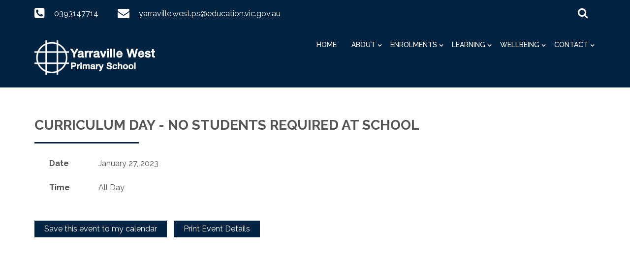

--- FILE ---
content_type: text/html; charset=UTF-8
request_url: https://www.ywps.vic.edu.au/front/eventdetails/92/2023-01-27
body_size: 5146
content:
<!doctype html>
<html lang="en">
  <head>
    <!-- Required meta tags -->
    <meta charset="utf-8">
    <meta name="viewport" content="width=device-width, initial-scale=1, shrink-to-fit=no">
    <title>Event Details</title>
        <meta name="description" content="Yarraville West Primary School" />
            <meta name="keywords" content="Yarraville West Primary School" />
        <!-- Bootstrap CSS -->
    <link rel="stylesheet" href="/themes/theme5b/css/bootstrap.css"/>	<link rel="stylesheet" href="/themes/theme5b/css/bootstrap-4-hover-navbar.css"/>	<link rel="stylesheet" href="/themes/theme5b/css/calender-table.css"/>	<link rel="stylesheet" href="/themes/theme5b/css/theme_custom.css"/>	<link rel="stylesheet" href="/themes/theme5b/css/theme-res.css"/>	<link rel="stylesheet" href="/themes/theme5b/css/font-awesome.min.css"/>    <link rel="stylesheet" href="https://fonts.googleapis.com/css?family=Montserrat:100,200,300,400,500,600,700,800,900|Raleway:100,200,300,400,500,600,700,800,900|Roboto:100,300,400,500,700,900"/>	    <link rel="stylesheet" href="/css_new/elastislide.css"/>    <link rel="stylesheet" href="/themes/theme5b/css/style_gallery.css"/>    <link rel="stylesheet" href="/css/custom/multi_gallery/gallery_card.css"/>    <link rel="stylesheet" href="/css/custom/multi_gallery/style_gallery_d.css"/>    <link rel="stylesheet" href="/css/custom/multi_gallery/style_gallery_d2.css"/>    <link rel="stylesheet" href="/css/custom/multi_gallery/style_gallery_d3.css"/>    <link rel="stylesheet" href="/css/custom/multi_gallery/style_gallery_d4.css"/>    <link rel="stylesheet" href="/css/custom/multi_gallery/style_gallery_d5.css"/>    <script src="/themes/theme5b/js/jquery.min.js"></script>    <link href="/uploaded_files/favicon/1732847304yarraville_west.png" type="image/x-icon" rel="icon"/><link href="/uploaded_files/favicon/1732847304yarraville_west.png" type="image/x-icon" rel="shortcut icon"/>  
       <style type="text/css">
   @import url(https://fonts.googleapis.com/css?family=:400,300,400italic,500,700|Open+Sans:400italic,400,300,600);
    body{
        background: #ffffff !important;
        font-size:px !important;
        font-family: 'Raleway', sans-serif !important;
        }
    p{
        font-size:px !important;
        font-family: 'Raleway', sans-serif !important;
    }
    footer{
        background: url("/uploaded_files/site_footer/footer.png") repeat scroll 0 0 #444449;
    }
    .innerDv h1:after{
    border-top: 3px solid #022342;
    }
    .print_event a{
        background: #022342;
    }
    .copy a{
        color: #022342;
    }
    .ftrBtm a:hover {
        color: #022342;
    }
    .copy a{
        color: #022342;
    }
    .innerNav .navDv .navbar-dark .navbar-toggler{
        background-color: #022342;
        border-color: #022342;
    }
    .entry-excerpt a{
            color:#00b1f3 ;
            }

    #articlelist li{
    list-style-type: disc !important;
    } 
    .eventsVew .innerContent a{   color: #00b1f3; }
    .rightSec .eventsVew p{
        margin-bottom: 0;
    }
    .rightSec a{
    color:#00b1f3 !important;
    }
    .rightSec .eventsVew p{
    font-weight: 400;
    }
    .rightSec img{
    height:auto;
    }
    .goog-te-combo{
                font-family: Raleway !important;
            }
            @media (max-width: 767px){
    .logoNav {
        
        background-color: #022342 !important;
    }
    }


    @media (max-width: 991px){
    .logoNav {
        
        background-color: #022342 !important;
    }
    }
    .logoNav {
        
        background-color: #022342 !important;
    }

    </style>
    
            <!-- Google tag (gtag.js) -->
        <script async src="https://www.googletagmanager.com/gtag/js?id=G-HVRSMJJN19 "></script>
        <script>
          window.dataLayer = window.dataLayer || [];
          function gtag(){dataLayer.push(arguments);}
          gtag('js', new Date());
        
          gtag('config', 'G-HVRSMJJN19 ');
        </script>
       
    </head>

<body class="theme5b_inner">

<div class="wrapper">
      <div class="top" style="background: #022342">
        <div class="container">
          <div class="row">
            <div class="col-lg-6 col-md-12 col-sm-12">
              <div class="topLeft">
                <ul>
                  <li>
                    <i class="fa fa-phone-square" aria-hidden="true"></i>
                    <span><a href="tel:0393147714">0393147714</a></span>
                  </li>
                  <li>
                    <i class="fa fa-envelope" aria-hidden="true"></i>
                    <span><a href="mailto:yarraville.west.ps@education.vic.gov.au">yarraville.west.ps@education.vic.gov.au</a></span>
                  </li>
                </ul>
              </div>
            </div>
            <div class="col-lg-6 col-md-12 col-sm-12">
              <div class="topRight">
              <div class="searchDv">
                  <form class="searchbox">
                    <input type="search" placeholder="Search......" name="s" id="s" class="searchbox-input" onkeyup="buttonUp();" required>
                    <input type="button" class="searchbox-submit" onclick="submit_search()" value="">
                    <span class="searchbox-icon"><i class="fa fa-search" aria-hidden="true"></i></span>
                  </form>
                </div>
                                 <div class="fb">
                                        <div class="fb">
                                          </div>
                    <div class="fb">
                                            </div>
                    <div class="fb">
                                            </div>
                    <div class="fb">
                                            </div>
                </div>
              </div>
            </div>
          </div>
        </div>
      </div>

      <div class="logoNav innerNav">
        <div class="container">
          <div class="row">
            <div class=" col-lg-3 col-md-2 col-sm-3">
                            <div class="logo"><a href="/"><img src="/uploaded_files/site_header/yarraville_west_ps_white.png" alt="logo"/></a></div>
                            </div>
            <div class="col-lg-9 col-md-10 col-sm-9">
              <div class="navDv">
                <nav class="navbar navbar-expand-md  navbar-dark btco-hover-menu">
                                                          

                 
                  <button class="navbar-toggler" type="button" data-toggle="collapse" data-target="#collapsibleNavbar">
                    <span class="navbar-toggler-icon"></span>
                  </button>

                  
                  <div class="collapse navbar-collapse" id="collapsibleNavbar">
                    <ul class="navbar-nav"><li class="nav-item"  class='current-menu-item' ><a    class="nav-link" id='1' href='/'>Home  </a></li><li class="nav-item sub-menu"  ><a     class="nav-link dropdown-toggle" data-toggle="dropdown" aria-expanded="false" aria-haspopup="true" href="javascript:void(0);" id='269' href='/'>About  </a><ul class="dropdown-menu" aria-labelledby="navbarDropdownMenuLink"><li class="nav-item"  ><a     class="dropdown-item div_show_theme5" id='369' href='/page/51/Acknowledgement-of-Country'>Acknowledgement of Country  </a></li><li class="nav-item"  ><a     class="dropdown-item div_show_theme5" id='319' href='/page/3/Principal's-Welcome'>Principals Welcome  </a></li><li class="nav-item"  ><a     class="dropdown-item div_show_theme5" id='320' href='/page/4/School-Profile'>School Profile  </a></li><li class="nav-item"  ><a     class="dropdown-item div_show_theme5" id='416' href='/page/77/Volunteers'>Volunteers  </a></li><li class="nav-item"  ><a     class="dropdown-item div_show_theme5" id='360' href='/page/17/Bells-and-Term-Dates'>Timetable and Term Dates  </a></li><li class="nav-item"  ><a     class="dropdown-item div_show_theme5" id='321' href='/page/5/School-Policies'>School Policies  </a></li><li class="nav-item"  ><a     class="dropdown-item div_show_theme5" id='415' href='/page/78/School-Documents'>School Documents  </a></li><li class="nav-item"  ><a     class="dropdown-item div_show_theme5" id='356' href='/page/43/School-Council'>School Council  </a></li><li class="nav-item"  ><a     class="dropdown-item div_show_theme5" id='357' href='/page/11/Parent-Payments'>Parent Payments  </a></li><li class="nav-item"  ><a     class="dropdown-item div_show_theme5" id='394' href='/page/71/Canteen'>Canteen  </a></li></ul></li><li class="nav-item sub-menu"  ><a     class="nav-link dropdown-toggle" data-toggle="dropdown" aria-expanded="false" aria-haspopup="true" href="javascript:void(0);" id='324' href='/'>Enrolments  </a><ul class="dropdown-menu" aria-labelledby="navbarDropdownMenuLink"><li class="nav-item"  ><a     class="dropdown-item div_show_theme5" id='404' href='/page/33/Enrolment-Process'>Enrolment Process  </a></li><li class="nav-item"  ><a     class="dropdown-item div_show_theme5" id='352' href='/page/22/Readiness-for-Prep'>Readiness for Prep  </a></li><li class="nav-item"  ><a     class="dropdown-item div_show_theme5" id='363' href='/page/40/A-Virtual-School-Tour'>A Virtual School Tour  </a></li><li class="nav-item"  ><a     class="dropdown-item div_show_theme5" id='368' href='/page/13/Uniform'>Uniform  </a></li><li class="nav-item"  ><a     class="dropdown-item div_show_theme5" id='326' href='/page/12/Compass'>Compass  </a></li><li class="nav-item"  ><a     class="dropdown-item div_show_theme5" id='328' href='/page/14/Out-of-School-Hours-Care-(OSHC)---Team-Kids'>Out of School Hours Care (OSHC)  </a></li><li class="nav-item sub-menu"  ><a     class="dropdown-item div_show_theme5" id='364' href='/page/47/Transition'>Transition  </a><ul class="dropdown-menu" aria-labelledby="navbarDropdownMenuLink"><li class="nav-item"  ><a     class="dropdown-item div_show_theme5" id='365' href='/page/48/from-Kinder-to-Prep'>from Kinder to Prep  </a></li><li class="nav-item"  ><a     class="dropdown-item div_show_theme5" id='367' href='/page/50/From-Year-6-to-High-School'>from Year-6 to highschool  </a></li><li class="nav-item"  ><a     class="dropdown-item div_show_theme5" id='392' href='/page/70/Within-School-Transition-Program'>Within School Transition Program  </a></li></ul></li></ul></li><li class="nav-item sub-menu"  ><a     class="nav-link dropdown-toggle" data-toggle="dropdown" aria-expanded="false" aria-haspopup="true" href="javascript:void(0);" id='342' href='/page/26/Curriculum'>Learning  </a><ul class="dropdown-menu" aria-labelledby="navbarDropdownMenuLink"><li class="nav-item"  ><a     class="dropdown-item div_show_theme5" id='346' href='/page/28/Numeracy'>Numeracy  </a></li><li class="nav-item"  ><a     class="dropdown-item div_show_theme5" id='344' href='/page/27/Literacy'>Literacy  </a></li><li class="nav-item"  ><a     class="dropdown-item div_show_theme5" id='345' href='/page/29/Inquiry-'>Inquiry   </a></li><li class="nav-item sub-menu"  ><a     class="dropdown-item div_show_theme5" id='343' href='/page/30/Specialist-Curriculum-Programs'>Specialist Curriculum Programs  </a><ul class="dropdown-menu" aria-labelledby="navbarDropdownMenuLink"><li class="nav-item"  ><a     class="dropdown-item div_show_theme5" id='377' href='/page/59/Visual-Art'>Visual Art  </a></li><li class="nav-item"  ><a     class="dropdown-item div_show_theme5" id='378' href='/page/60/Digital-Technologies'>Digital Technologies  </a></li><li class="nav-item"  ><a     class="dropdown-item div_show_theme5" id='353' href='/page/39/Italian'>Italian  </a></li><li class="nav-item"  ><a     class="dropdown-item div_show_theme5" id='354' href='/page/41/Sport-and-Physical-Education'>Sport and PE  </a></li><li class="nav-item sub-menu"  ><a     class="dropdown-item div_show_theme5" id='389' href='/'>Music  </a><ul class="dropdown-menu" aria-labelledby="navbarDropdownMenuLink"><li class="nav-item"  ><a     class="dropdown-item div_show_theme5" id='379' href='/page/61/Music'>Music  </a></li><li class="nav-item"  ><a     class="dropdown-item div_show_theme5" id='387' href='/page/67/Yarrawest-Young-Musicians'>Yarrawest Young Musicians  </a></li></ul></li></ul></li><li class="nav-item sub-menu"  ><a     class="dropdown-item div_show_theme5" id='371' href='/page/53/Intervention-and-Excellence'>Intervention and Excellence  </a><ul class="dropdown-menu" aria-labelledby="navbarDropdownMenuLink"><li class="nav-item"  ><a     class="dropdown-item div_show_theme5" id='349' href='/page/36/TOM---Tournament-of-Minds'>TOM  </a></li><li class="nav-item"  ><a     class="dropdown-item div_show_theme5" id='351' href='/page/69/Claymation'>Claymation  </a></li></ul></li></ul></li><li class="nav-item sub-menu"  ><a     class="nav-link dropdown-toggle" data-toggle="dropdown" aria-expanded="false" aria-haspopup="true" href="javascript:void(0);" id='332' href='/'>Wellbeing  </a><ul class="dropdown-menu" aria-labelledby="navbarDropdownMenuLink"><li class="nav-item"  ><a     class="dropdown-item div_show_theme5" id='372' href='/page/54/Our-Approach'>Our Approach  </a></li><li class="nav-item"  ><a     class="dropdown-item div_show_theme5" id='375' href='/page/57/Social-Emotional-Learning'>Social Emotional Learning  </a></li><li class="nav-item"  ><a     class="dropdown-item div_show_theme5" id='376' href='/page/58/Student-Leadership'>Student Leadership  </a></li><li class="nav-item"  ><a     class="dropdown-item div_show_theme5" id='336' href='/page/21/Lunchtime-Clubs'>Lunchtime Clubs  </a></li><li class="nav-item"  ><a     class="dropdown-item div_show_theme5" id='335' href='/page/20/Child-Safety'>Child Safety  </a></li></ul></li><li class="nav-item sub-menu"  ><a     class="nav-link dropdown-toggle" data-toggle="dropdown" aria-expanded="false" aria-haspopup="true" href="javascript:void(0);" id='382' href='/page/2/Contact-Us'>Contact  </a><ul class="dropdown-menu" aria-labelledby="navbarDropdownMenuLink"></ul></li></ul>                  </div> 
                </nav>
              </div>
            </div>
          </div>
        </div>
      </div>
      <div class="clearfix"></div>
     
      <!--
eventdetails.ctp

Category		: ctp:xml
Developed On	: CakePHP
Description		: This is the View File To render Event Details Page : front-end


-->
<style>
#articlelist li, .entry-excerpt li {
    list-style-type: none !important;
}

.entry-excerpt .thirdevt .thirdevt2 {
  color: #555 !important;
}
</style>
<script src="/js/custom/printElem.js" type="text/javascript"></script><style>
li {
	list-style-type: none !important;
}
</style>

<script>
    var lat='';
    var lon='';


	if(typeof String.prototype.trim !== 'function') {
		String.prototype.trim = function() {
			return this.replace(/^\s+|\s+$/g, ''); 
		}
	}
jQuery(document).ready(function($) {
    jQuery("#bookingform").fancybox({
        'width'             : '50%',
        'height'            : '70%',
        'autoScale'         : false,
        'transitionIn'      : 'none',
        'transitionOut'     : 'none',
        'type'              : 'iframe',
                onCleanup   : function() {
                    return window.location.reload();
                }
    });
	function printElem(options){
		//jQuery("#front_article").printElement(options);
        window.print();
	}
	jQuery("#print_event_details").click(function(){
		//alert("hii");
		jQuery("#event_img").hide();
		jQuery("#school_name").show();
		jQuery(".print_event").hide();
		var mapdiv = jQuery('#gmap').html();
        //alert(mapdiv);
		//console.log($("#school_name").html());
		if (typeof mapdiv == 'undefined' || mapdiv == null || mapdiv.trim() == '') 
			jQuery('.map_div').hide();
        //alert();
		printElem({ leaveOpen: true,printMode: "popup" });
		jQuery("#event_img").show();
		jQuery("#school_name").hide();
		jQuery(".print_event").show();
		jQuery('.map_div').show();
	});

});
</script>

<div class="innerDv">
  <div class="container">
    <div class="row">
    <div class="col-md-12 header" id="printArea">
      <div>
        <div id="event_img"></div>
        <h1>Curriculum Day - No Students required at School</h1>
        <div class="innerContent">
          
        <div class="entry-excerpt">          
          <ul class="event_details_class" >
            <li class="secondevt">Date</li><li class='thirdevt'>
              January 27, 2023            </li>
          </ul>
          <br class="spacer" />
                    <ul class="event_details_class" >
                   <li class="secondevt">Time</li><li class='thirdevt'>
                        All Day                    </li>
          </ul>
                    <br class="spacer" />
          
                       
                          
                           
                <!--</ul>-->
                <br class="specer"/>
                
                <div class="editorcontent"><!DOCTYPE html>
<html>
<head>
</head>
<body>

</body>
</html></div>
        
                        <br />
                <div class="print_event"><a href="/exportics/92/2023-01-27">Save this event to my calendar</a></div>
		                <!--<div class="print_event"><a href="javascript:window.print();">Print Event Details</a></div>-->
        <div class="print_event"><a id="print_event_details" style="cursor:pointer;">Print Event Details</a></div>
                <br class="specer" />
        <div>
                		</div><br class="specer" /><br class="specer" />
		<div class="map_div">
                    <!--<p>
                        Map Reference
                    </p>

                   <div id="gmap" style="width:80%; height:300px;">-->
                    
                    
                    
                    
                    
                   <!-- <div id="wrapper-9cd199b9cc5410cd3b1ad21cab2e54d3">
            		<div id="map-9cd199b9cc5410cd3b1ad21cab2e54d3"></div><script>(function () {
                    var setting = {"height":497,"width":840,"zoom":12,"queryString":"Sydney NSW, Australia","place_id":"ChIJP3Sa8ziYEmsRUKgyFmh9AQM","satellite":false,"centerCoord":[-33.848670959286295,150.93197477424616],"cid":"0x3017d681632a850","lang":"en","cityUrl":"/australia/sydney","cityAnchorText":"Map of Sydney, New South Wales, Australia","id":"map-9cd199b9cc5410cd3b1ad21cab2e54d3","embed_id":"451839"};
                    var d = document;
                    var s = d.createElement('script');
                    s.src = 'https://1map.com/js/script-for-user.js?embed_id=451839';
                    s.async = true;
                    s.onload = function (e) {
                      window.OneMap.initMap(setting)
                    };
                    var to = d.getElementsByTagName('script')[0];
                    to.parentNode.insertBefore(s, to);
                  })();</script><a href="https://1map.com/map-embed">1 Map</a></div>-->
                                  </div>
                       
          </div>
        </div>
      </div>
      </div>
    </div>
  </div>
</div>      
      <div class="clearfix"></div>
      <div class="ftrBtm" style="background: url(/) repeat scroll 0 0 #000000;">
                  <div class="container">
            
            <div class="row">
                <div class="col-md-10">
                    <div class="row">
                        <div class="col-md-3">
                          <div class="copy">
                            <p><a href="https://www.updat-ed.com.au/page/351">Powered by Updat-ed</a></p>
                          </div>
                        </div>
                        <div class="col-md-3">
                          <div class="copy">
                            <p><a href=""></a></p>
                          </div>
                        </div>
                        <div class="col-md-3">
                          <div class="copy">
                            <p><a href=""></a></p>
                          </div>
                        </div>
                        <div class="col-md-3">
                          <div class="copy">
                            <p><a href=""></a></p>
                          </div>
                        </div>
                    </div>
                </div>
                <div class="col-md-2">
                  <div class="ftlnk"><a href=""></a></div>
                </div>
            </div>
            <div class="row">
                <div class="col-md-12">
                    <p style="text-align:center;padding-top:30px;">© Yarraville West Primary School</p>
                </div>
            </div>
              
            </div>
        </div>
      </div>
   </div>
   
    <script src="/themes/theme5b/js/jquery-migrate.min.js"></script>    <script src="/themes/theme5b/js/popper.min.js"></script>    <script src="/themes/theme5b/js/bootstrap.min.js"></script>    <script src="/themes/theme5b/js/theme-custom.js"></script>    <script type="text/javascript" src="https://translate.google.com/translate_a/element.js?cb=googleTranslateElementInit"></script>
    <!-- bxSlider Javascript file -->
    <script type="text/javascript">

    jQuery("#s").keyup(function(event){
        if (event.keyCode === 13) {
            $search_string=jQuery("#s").val();
            if($search_string!=""){
                window.location.href="/search/"+$search_string;
            }
        }
    });

    jQuery(document).ready(function() {
        jQuery('.fancybox').fancybox();
        jQuery('.fancybox_1').fancybox();
        jQuery('.fancybox_login').fancybox();
    });
    </script>
    <script type="text/javascript">
        function googleTranslateElementInit() {
        new google.translate.TranslateElement({pageLanguage: 'en'}, 'google_translate_element');
        }
        // jQuery("#s").keyup(function(event){
        //   alert('hhh');
        //     if (event.keyCode === 13) {
        //         $search_string=jQuery("#s").val();
        //         if($search_string!=""){
        //             window.location.href="/search/"+$search_string;
        //         }
        //     }
        // });

        jQuery(document).ready(function() {
            jQuery('.fancybox').fancybox();
            jQuery('.fancybox_1').fancybox();
            jQuery('.fancybox_login').fancybox();
        });
        </script>
        <script>

        function submit_search(){
            $search_string=jQuery("#s").val();
                if($search_string!=""){
                    window.location.href="/search/"+$search_string;
                
            }
        }
    </script>
    <script src="/themes/theme5b/js/gallery.js" type="text/javascript"></script>    <script src="/js/custom/multi_gallery/gallery_d.js" type="text/javascript"></script>    <script src="/js/custom/multi_gallery/gallery_d2.js" type="text/javascript"></script>    <script src="/js/custom/multi_gallery/gallery_d3.js" type="text/javascript"></script>    <script src="/js/custom/multi_gallery/gallery_d4.js" type="text/javascript"></script>    <script src="/js/custom/multi_gallery/gallery_d5.js" type="text/javascript"></script>    <script src="/js_new/jquery.elastislide.js" type="text/javascript"></script>    <script src="/js_new/jquery.tmpl.min.js" type="text/javascript"></script>
    <script src="/themes/theme5b/fancyBox/source/jquery.fancybox.js?v=2.1.4" type="text/javascript"></script>    <script src="/themes/theme5b/fancyBox/lib/jquery.mousewheel-3.0.6.pack.js" type="text/javascript"></script>    <link rel="stylesheet" href="/css/../themes/theme5b/fancyBox/source/jquery.fancybox.css?v=2.1.4" type="text/css" media="screen"/>    <script src="/themes/theme5b/js/jquery.bxslider.min.js"></script></body>
</html>